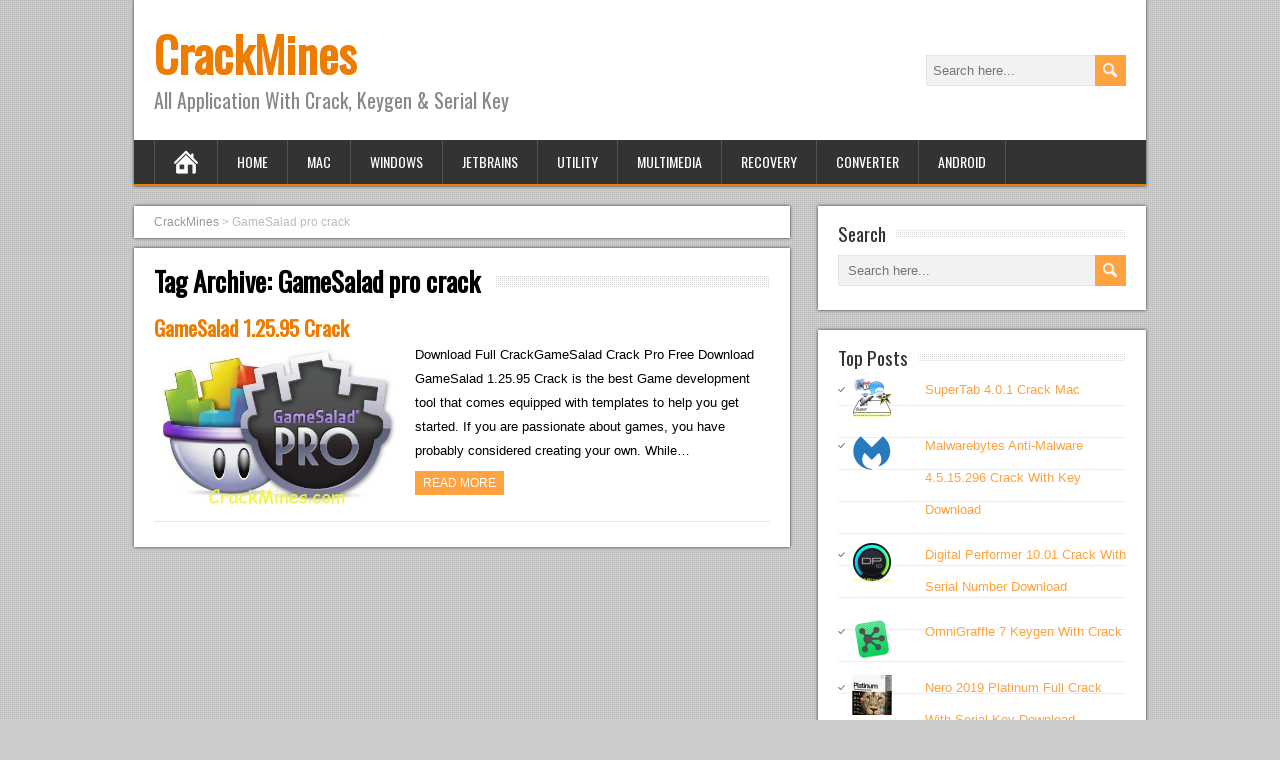

--- FILE ---
content_type: text/html; charset=UTF-8
request_url: https://crackmines.com/tag/gamesalad-pro-crack/
body_size: 8689
content:
<!DOCTYPE html> <!--[if IE 7]><html class="ie ie7" lang="en-US"> <![endif]--> <!--[if IE 8]><html class="ie ie8" lang="en-US"> <![endif]--> <!--[if !(IE 7) | !(IE 8) ]><!--><html lang="en-US"> <!--<![endif]--><head><meta charset="UTF-8" /><meta name="viewport" content="width=device-width" /><link rel="pingback" href="https://crackmines.com/xmlrpc.php"><style type='text/css'>#wrapper #main-content .post-entry .attachment-post-thumbnail{margin-bottom:17px}#wrapper #main-content .post-entry .post-entry-content{margin-bottom:-4px}</style><meta name='robots' content='index, follow, max-image-preview:large, max-snippet:-1, max-video-preview:-1' /><style>img:is([sizes="auto" i],[sizes^="auto," i]){contain-intrinsic-size:3000px 1500px}</style><title>GameSalad pro crack Archives - CrackMines</title><link rel="canonical" href="https://crackmines.com/tag/gamesalad-pro-crack/" /><meta property="og:locale" content="en_US" /><meta property="og:type" content="article" /><meta property="og:title" content="GameSalad pro crack Archives - CrackMines" /><meta property="og:url" content="https://crackmines.com/tag/gamesalad-pro-crack/" /><meta property="og:site_name" content="CrackMines" /><meta name="twitter:card" content="summary_large_image" /> <script type="application/ld+json" class="yoast-schema-graph">{"@context":"https://schema.org","@graph":[{"@type":"CollectionPage","@id":"https://crackmines.com/tag/gamesalad-pro-crack/","url":"https://crackmines.com/tag/gamesalad-pro-crack/","name":"GameSalad pro crack Archives - CrackMines","isPartOf":{"@id":"https://crackmines.com/#website"},"primaryImageOfPage":{"@id":"https://crackmines.com/tag/gamesalad-pro-crack/#primaryimage"},"image":{"@id":"https://crackmines.com/tag/gamesalad-pro-crack/#primaryimage"},"thumbnailUrl":"https://crackmines.com/wp-content/uploads/2019/03/GameSalad-Crack.jpg","breadcrumb":{"@id":"https://crackmines.com/tag/gamesalad-pro-crack/#breadcrumb"},"inLanguage":"en-US"},{"@type":"ImageObject","inLanguage":"en-US","@id":"https://crackmines.com/tag/gamesalad-pro-crack/#primaryimage","url":"https://crackmines.com/wp-content/uploads/2019/03/GameSalad-Crack.jpg","contentUrl":"https://crackmines.com/wp-content/uploads/2019/03/GameSalad-Crack.jpg","width":441,"height":279,"caption":"GameSalad Crack"},{"@type":"BreadcrumbList","@id":"https://crackmines.com/tag/gamesalad-pro-crack/#breadcrumb","itemListElement":[{"@type":"ListItem","position":1,"name":"Home","item":"https://crackmines.com/"},{"@type":"ListItem","position":2,"name":"GameSalad pro crack"}]},{"@type":"WebSite","@id":"https://crackmines.com/#website","url":"https://crackmines.com/","name":"CrackMines","description":"All Application With Crack, Keygen &amp; Serial Key","potentialAction":[{"@type":"SearchAction","target":{"@type":"EntryPoint","urlTemplate":"https://crackmines.com/?s={search_term_string}"},"query-input":{"@type":"PropertyValueSpecification","valueRequired":true,"valueName":"search_term_string"}}],"inLanguage":"en-US"}]}</script> <link rel='dns-prefetch' href='//secure.gravatar.com' /><link rel='dns-prefetch' href='//stats.wp.com' /><link rel='dns-prefetch' href='//fonts.googleapis.com' /><link rel='dns-prefetch' href='//v0.wordpress.com' /><link rel='preconnect' href='//c0.wp.com' /><link rel="alternate" type="application/rss+xml" title="CrackMines &raquo; Feed" href="https://crackmines.com/feed/" /><link rel="alternate" type="application/rss+xml" title="CrackMines &raquo; Comments Feed" href="https://crackmines.com/comments/feed/" /><link rel="alternate" type="application/rss+xml" title="CrackMines &raquo; GameSalad pro crack Tag Feed" href="https://crackmines.com/tag/gamesalad-pro-crack/feed/" /><style id='wp-emoji-styles-inline-css' type='text/css'>img.wp-smiley,img.emoji{display:inline!important;border:none!important;box-shadow:none!important;height:1em!important;width:1em!important;margin:0 0.07em!important;vertical-align:-0.1em!important;background:none!important;padding:0!important}</style><link rel='stylesheet' id='wp-block-library-css' href='https://c0.wp.com/c/6.8.3/wp-includes/css/dist/block-library/style.min.css' type='text/css' media='all' /><style id='classic-theme-styles-inline-css' type='text/css'>
/*! This file is auto-generated */
.wp-block-button__link{color:#fff;background-color:#32373c;border-radius:9999px;box-shadow:none;text-decoration:none;padding:calc(.667em + 2px) calc(1.333em + 2px);font-size:1.125em}.wp-block-file__button{background:#32373c;color:#fff;text-decoration:none}</style><link rel='stylesheet' id='mediaelement-css' href='https://c0.wp.com/c/6.8.3/wp-includes/js/mediaelement/mediaelementplayer-legacy.min.css' type='text/css' media='all' /><link rel='stylesheet' id='wp-mediaelement-css' href='https://c0.wp.com/c/6.8.3/wp-includes/js/mediaelement/wp-mediaelement.min.css' type='text/css' media='all' /><style id='jetpack-sharing-buttons-style-inline-css' type='text/css'>.jetpack-sharing-buttons__services-list{display:flex;flex-direction:row;flex-wrap:wrap;gap:0;list-style-type:none;margin:5px;padding:0}.jetpack-sharing-buttons__services-list.has-small-icon-size{font-size:12px}.jetpack-sharing-buttons__services-list.has-normal-icon-size{font-size:16px}.jetpack-sharing-buttons__services-list.has-large-icon-size{font-size:24px}.jetpack-sharing-buttons__services-list.has-huge-icon-size{font-size:36px}@media print{.jetpack-sharing-buttons__services-list{display:none!important}}.editor-styles-wrapper .wp-block-jetpack-sharing-buttons{gap:0;padding-inline-start:0}ul.jetpack-sharing-buttons__services-list.has-background{padding:1.25em 2.375em}</style><style id='global-styles-inline-css' type='text/css'>:root{--wp--preset--aspect-ratio--square:1;--wp--preset--aspect-ratio--4-3:4/3;--wp--preset--aspect-ratio--3-4:3/4;--wp--preset--aspect-ratio--3-2:3/2;--wp--preset--aspect-ratio--2-3:2/3;--wp--preset--aspect-ratio--16-9:16/9;--wp--preset--aspect-ratio--9-16:9/16;--wp--preset--color--black:#000;--wp--preset--color--cyan-bluish-gray:#abb8c3;--wp--preset--color--white:#fff;--wp--preset--color--pale-pink:#f78da7;--wp--preset--color--vivid-red:#cf2e2e;--wp--preset--color--luminous-vivid-orange:#ff6900;--wp--preset--color--luminous-vivid-amber:#fcb900;--wp--preset--color--light-green-cyan:#7bdcb5;--wp--preset--color--vivid-green-cyan:#00d084;--wp--preset--color--pale-cyan-blue:#8ed1fc;--wp--preset--color--vivid-cyan-blue:#0693e3;--wp--preset--color--vivid-purple:#9b51e0;--wp--preset--gradient--vivid-cyan-blue-to-vivid-purple:linear-gradient(135deg,rgba(6,147,227,1) 0%,rgb(155,81,224) 100%);--wp--preset--gradient--light-green-cyan-to-vivid-green-cyan:linear-gradient(135deg,rgb(122,220,180) 0%,rgb(0,208,130) 100%);--wp--preset--gradient--luminous-vivid-amber-to-luminous-vivid-orange:linear-gradient(135deg,rgba(252,185,0,1) 0%,rgba(255,105,0,1) 100%);--wp--preset--gradient--luminous-vivid-orange-to-vivid-red:linear-gradient(135deg,rgba(255,105,0,1) 0%,rgb(207,46,46) 100%);--wp--preset--gradient--very-light-gray-to-cyan-bluish-gray:linear-gradient(135deg,rgb(238,238,238) 0%,rgb(169,184,195) 100%);--wp--preset--gradient--cool-to-warm-spectrum:linear-gradient(135deg,rgb(74,234,220) 0%,rgb(151,120,209) 20%,rgb(207,42,186) 40%,rgb(238,44,130) 60%,rgb(251,105,98) 80%,rgb(254,248,76) 100%);--wp--preset--gradient--blush-light-purple:linear-gradient(135deg,rgb(255,206,236) 0%,rgb(152,150,240) 100%);--wp--preset--gradient--blush-bordeaux:linear-gradient(135deg,rgb(254,205,165) 0%,rgb(254,45,45) 50%,rgb(107,0,62) 100%);--wp--preset--gradient--luminous-dusk:linear-gradient(135deg,rgb(255,203,112) 0%,rgb(199,81,192) 50%,rgb(65,88,208) 100%);--wp--preset--gradient--pale-ocean:linear-gradient(135deg,rgb(255,245,203) 0%,rgb(182,227,212) 50%,rgb(51,167,181) 100%);--wp--preset--gradient--electric-grass:linear-gradient(135deg,rgb(202,248,128) 0%,rgb(113,206,126) 100%);--wp--preset--gradient--midnight:linear-gradient(135deg,rgb(2,3,129) 0%,rgb(40,116,252) 100%);--wp--preset--font-size--small:13px;--wp--preset--font-size--medium:20px;--wp--preset--font-size--large:36px;--wp--preset--font-size--x-large:42px;--wp--preset--spacing--20:.44rem;--wp--preset--spacing--30:.67rem;--wp--preset--spacing--40:1rem;--wp--preset--spacing--50:1.5rem;--wp--preset--spacing--60:2.25rem;--wp--preset--spacing--70:3.38rem;--wp--preset--spacing--80:5.06rem;--wp--preset--shadow--natural:6px 6px 9px rgba(0,0,0,.2);--wp--preset--shadow--deep:12px 12px 50px rgba(0,0,0,.4);--wp--preset--shadow--sharp:6px 6px 0 rgba(0,0,0,.2);--wp--preset--shadow--outlined:6px 6px 0 -3px rgba(255,255,255,1),6px 6px rgba(0,0,0,1);--wp--preset--shadow--crisp:6px 6px 0 rgba(0,0,0,1)}:where(.is-layout-flex){gap:.5em}:where(.is-layout-grid){gap:.5em}body .is-layout-flex{display:flex}.is-layout-flex{flex-wrap:wrap;align-items:center}.is-layout-flex>:is(*,div){margin:0}body .is-layout-grid{display:grid}.is-layout-grid>:is(*,div){margin:0}:where(.wp-block-columns.is-layout-flex){gap:2em}:where(.wp-block-columns.is-layout-grid){gap:2em}:where(.wp-block-post-template.is-layout-flex){gap:1.25em}:where(.wp-block-post-template.is-layout-grid){gap:1.25em}.has-black-color{color:var(--wp--preset--color--black)!important}.has-cyan-bluish-gray-color{color:var(--wp--preset--color--cyan-bluish-gray)!important}.has-white-color{color:var(--wp--preset--color--white)!important}.has-pale-pink-color{color:var(--wp--preset--color--pale-pink)!important}.has-vivid-red-color{color:var(--wp--preset--color--vivid-red)!important}.has-luminous-vivid-orange-color{color:var(--wp--preset--color--luminous-vivid-orange)!important}.has-luminous-vivid-amber-color{color:var(--wp--preset--color--luminous-vivid-amber)!important}.has-light-green-cyan-color{color:var(--wp--preset--color--light-green-cyan)!important}.has-vivid-green-cyan-color{color:var(--wp--preset--color--vivid-green-cyan)!important}.has-pale-cyan-blue-color{color:var(--wp--preset--color--pale-cyan-blue)!important}.has-vivid-cyan-blue-color{color:var(--wp--preset--color--vivid-cyan-blue)!important}.has-vivid-purple-color{color:var(--wp--preset--color--vivid-purple)!important}.has-black-background-color{background-color:var(--wp--preset--color--black)!important}.has-cyan-bluish-gray-background-color{background-color:var(--wp--preset--color--cyan-bluish-gray)!important}.has-white-background-color{background-color:var(--wp--preset--color--white)!important}.has-pale-pink-background-color{background-color:var(--wp--preset--color--pale-pink)!important}.has-vivid-red-background-color{background-color:var(--wp--preset--color--vivid-red)!important}.has-luminous-vivid-orange-background-color{background-color:var(--wp--preset--color--luminous-vivid-orange)!important}.has-luminous-vivid-amber-background-color{background-color:var(--wp--preset--color--luminous-vivid-amber)!important}.has-light-green-cyan-background-color{background-color:var(--wp--preset--color--light-green-cyan)!important}.has-vivid-green-cyan-background-color{background-color:var(--wp--preset--color--vivid-green-cyan)!important}.has-pale-cyan-blue-background-color{background-color:var(--wp--preset--color--pale-cyan-blue)!important}.has-vivid-cyan-blue-background-color{background-color:var(--wp--preset--color--vivid-cyan-blue)!important}.has-vivid-purple-background-color{background-color:var(--wp--preset--color--vivid-purple)!important}.has-black-border-color{border-color:var(--wp--preset--color--black)!important}.has-cyan-bluish-gray-border-color{border-color:var(--wp--preset--color--cyan-bluish-gray)!important}.has-white-border-color{border-color:var(--wp--preset--color--white)!important}.has-pale-pink-border-color{border-color:var(--wp--preset--color--pale-pink)!important}.has-vivid-red-border-color{border-color:var(--wp--preset--color--vivid-red)!important}.has-luminous-vivid-orange-border-color{border-color:var(--wp--preset--color--luminous-vivid-orange)!important}.has-luminous-vivid-amber-border-color{border-color:var(--wp--preset--color--luminous-vivid-amber)!important}.has-light-green-cyan-border-color{border-color:var(--wp--preset--color--light-green-cyan)!important}.has-vivid-green-cyan-border-color{border-color:var(--wp--preset--color--vivid-green-cyan)!important}.has-pale-cyan-blue-border-color{border-color:var(--wp--preset--color--pale-cyan-blue)!important}.has-vivid-cyan-blue-border-color{border-color:var(--wp--preset--color--vivid-cyan-blue)!important}.has-vivid-purple-border-color{border-color:var(--wp--preset--color--vivid-purple)!important}.has-vivid-cyan-blue-to-vivid-purple-gradient-background{background:var(--wp--preset--gradient--vivid-cyan-blue-to-vivid-purple)!important}.has-light-green-cyan-to-vivid-green-cyan-gradient-background{background:var(--wp--preset--gradient--light-green-cyan-to-vivid-green-cyan)!important}.has-luminous-vivid-amber-to-luminous-vivid-orange-gradient-background{background:var(--wp--preset--gradient--luminous-vivid-amber-to-luminous-vivid-orange)!important}.has-luminous-vivid-orange-to-vivid-red-gradient-background{background:var(--wp--preset--gradient--luminous-vivid-orange-to-vivid-red)!important}.has-very-light-gray-to-cyan-bluish-gray-gradient-background{background:var(--wp--preset--gradient--very-light-gray-to-cyan-bluish-gray)!important}.has-cool-to-warm-spectrum-gradient-background{background:var(--wp--preset--gradient--cool-to-warm-spectrum)!important}.has-blush-light-purple-gradient-background{background:var(--wp--preset--gradient--blush-light-purple)!important}.has-blush-bordeaux-gradient-background{background:var(--wp--preset--gradient--blush-bordeaux)!important}.has-luminous-dusk-gradient-background{background:var(--wp--preset--gradient--luminous-dusk)!important}.has-pale-ocean-gradient-background{background:var(--wp--preset--gradient--pale-ocean)!important}.has-electric-grass-gradient-background{background:var(--wp--preset--gradient--electric-grass)!important}.has-midnight-gradient-background{background:var(--wp--preset--gradient--midnight)!important}.has-small-font-size{font-size:var(--wp--preset--font-size--small)!important}.has-medium-font-size{font-size:var(--wp--preset--font-size--medium)!important}.has-large-font-size{font-size:var(--wp--preset--font-size--large)!important}.has-x-large-font-size{font-size:var(--wp--preset--font-size--x-large)!important}:where(.wp-block-post-template.is-layout-flex){gap:1.25em}:where(.wp-block-post-template.is-layout-grid){gap:1.25em}:where(.wp-block-columns.is-layout-flex){gap:2em}:where(.wp-block-columns.is-layout-grid){gap:2em}:root :where(.wp-block-pullquote){font-size:1.5em;line-height:1.6}</style><link rel='stylesheet' id='ez-toc-css' href='https://crackmines.com/wp-content/plugins/easy-table-of-contents/assets/css/screen.min.css?ver=2.0.80' type='text/css' media='all' /><style id='ez-toc-inline-css' type='text/css'>div#ez-toc-container .ez-toc-title{font-size:120%}div#ez-toc-container .ez-toc-title{font-weight:500}div#ez-toc-container ul li,div#ez-toc-container ul li a{font-size:95%}div#ez-toc-container ul li,div#ez-toc-container ul li a{font-weight:500}div#ez-toc-container nav ul ul li{font-size:90%}.ez-toc-box-title{font-weight:700;margin-bottom:10px;text-align:center;text-transform:uppercase;letter-spacing:1px;color:#666;padding-bottom:5px;position:absolute;top:-4%;left:5%;background-color:inherit;transition:top 0.3s ease}.ez-toc-box-title.toc-closed{top:-25%}.ez-toc-container-direction{direction:ltr}.ez-toc-counter ul{counter-reset:item}.ez-toc-counter nav ul li a::before{content:counters(item,'.',decimal) '. ';display:inline-block;counter-increment:item;flex-grow:0;flex-shrink:0;margin-right:.2em;float:left}.ez-toc-widget-direction{direction:ltr}.ez-toc-widget-container ul{counter-reset:item}.ez-toc-widget-container nav ul li a::before{content:counters(item,'.',decimal) '. ';display:inline-block;counter-increment:item;flex-grow:0;flex-shrink:0;margin-right:.2em;float:left}</style><link data-minify="1" rel='stylesheet' id='brickyard-style-css' href='https://crackmines.com/wp-content/cache/min/1/wp-content/themes/brickyard/style-aaa9c4bcedd9469e45550994ddb4de3b.css' type='text/css' media='all' /><link rel='stylesheet' id='brickyard-google-font-default-css' href='//fonts.googleapis.com/css?family=Oswald&#038;subset=latin%2Clatin-ext&#038;ver=6.8.3' type='text/css' media='all' /> <script type="text/javascript" src="https://c0.wp.com/c/6.8.3/wp-includes/js/jquery/jquery.min.js" id="jquery-core-js"></script> <script type="text/javascript" src="https://c0.wp.com/c/6.8.3/wp-includes/js/jquery/jquery-migrate.min.js" id="jquery-migrate-js"></script> <!--[if lt IE 9]> <script type="text/javascript" src="https://crackmines.com/wp-content/themes/brickyard/js/html5.js?ver=3.6" id="brickyard-html5-ie-js"></script> <![endif]--><link rel="https://api.w.org/" href="https://crackmines.com/wp-json/" /><link rel="alternate" title="JSON" type="application/json" href="https://crackmines.com/wp-json/wp/v2/tags/572" /><link rel="EditURI" type="application/rsd+xml" title="RSD" href="https://crackmines.com/xmlrpc.php?rsd" /><meta name="generator" content="WordPress 6.8.3" /><style>img#wpstats{display:none}</style><!--[if IE]><style type="text/css" media="screen">#header,#wrapper-footer,.entry-content,.sidebar-widget{behavior:url(https://crackmines.com/wp-content/themes/brickyard/css/pie/PIE.php);zoom:1}</style><![endif]--><link rel="icon" href="https://crackmines.com/wp-content/uploads/2018/10/cropped-crackmines-32x32.png" sizes="32x32" /><link rel="icon" href="https://crackmines.com/wp-content/uploads/2018/10/cropped-crackmines-192x192.png" sizes="192x192" /><link rel="apple-touch-icon" href="https://crackmines.com/wp-content/uploads/2018/10/cropped-crackmines-180x180.png" /><meta name="msapplication-TileImage" content="https://crackmines.com/wp-content/uploads/2018/10/cropped-crackmines-270x270.png" /> <noscript><style id="rocket-lazyload-nojs-css">.rll-youtube-player,[data-lazy-src]{display:none!important}</style></noscript></head><body class="archive tag tag-gamesalad-pro-crack tag-572 wp-theme-brickyard" id="wrapper"><div class="pattern"></div><div id="container"><header id="header"><div class="header-content"><p class="site-title"><a href="https://crackmines.com/">CrackMines</a></p><p class="site-description">All Application With Crack, Keygen &amp; Serial Key</p><form id="searchform" method="get" action="https://crackmines.com/"><div class="searchform-wrapper"><input type="text" value="" name="s" id="s" placeholder="Search here..." /> <input type="image" src="https://crackmines.com/wp-content/themes/brickyard/images/empty.gif" class="send" name="searchsubmit" alt="send" /></div></form></div><div class="menu-box"> <a class="link-home" href="https://crackmines.com/"></a><div class="menu-mainmenu-container"><ul id="nav" class="menu"><li id="menu-item-15" class="menu-item menu-item-type-custom menu-item-object-custom menu-item-home menu-item-15"><a href="https://crackmines.com">Home</a></li><li id="menu-item-16" class="menu-item menu-item-type-taxonomy menu-item-object-category menu-item-16"><a href="https://crackmines.com/mac/">Mac</a></li><li id="menu-item-17" class="menu-item menu-item-type-taxonomy menu-item-object-category menu-item-17"><a href="https://crackmines.com/windows/">Windows</a></li><li id="menu-item-1424" class="menu-item menu-item-type-taxonomy menu-item-object-category menu-item-1424"><a href="https://crackmines.com/2020-2/">JetBrains</a></li><li id="menu-item-64" class="menu-item menu-item-type-taxonomy menu-item-object-category menu-item-64"><a href="https://crackmines.com/utility/">Utility</a></li><li id="menu-item-19" class="menu-item menu-item-type-taxonomy menu-item-object-category menu-item-19"><a href="https://crackmines.com/multimedia/">Multimedia</a></li><li id="menu-item-20" class="menu-item menu-item-type-taxonomy menu-item-object-category menu-item-20"><a href="https://crackmines.com/recovery/">Recovery</a></li><li id="menu-item-1034" class="menu-item menu-item-type-taxonomy menu-item-object-category menu-item-1034"><a href="https://crackmines.com/converter/">Converter</a></li><li id="menu-item-18" class="menu-item menu-item-type-taxonomy menu-item-object-category menu-item-18"><a href="https://crackmines.com/android/">Android</a></li></ul></div></div></header><div id="main-content"><div id="content"><div class="entry-content entry-content-bcn"><div class="entry-content-inner"><p class="breadcrumb-navigation"> <span property="itemListElement" typeof="ListItem"><a property="item" typeof="WebPage" title="Go to CrackMines." href="https://crackmines.com" class="home" ><span property="name">CrackMines</span></a><meta property="position" content="1"></span> &gt; <span property="itemListElement" typeof="ListItem"><span property="name" class="archive taxonomy post_tag current-item">GameSalad pro crack</span><meta property="url" content="https://crackmines.com/tag/gamesalad-pro-crack/"><meta property="position" content="2"></span></p></div></div><div class="entry-content"><div class="entry-content-inner"><div class="content-headline"><h1 class="entry-headline"><span class="entry-headline-text">Tag Archive: <span>GameSalad pro crack</span></span></h1></div><article class="post-entry post-1300 post type-post status-publish format-standard has-post-thumbnail hentry category-mac tag-gamesalad-crack tag-gamesalad-keygen tag-gamesalad-pro-crack tag-gamesalad-pro-free-download"><h2 class="post-entry-headline title single-title entry-title"><a href="https://crackmines.com/gamesalad-crack/">GameSalad 1.25.95 Crack</a></h2><div class="post-entry-content-wrapper"> <a href="https://crackmines.com/gamesalad-crack/"><img width="441" height="279" src="data:image/svg+xml,%3Csvg%20xmlns='http://www.w3.org/2000/svg'%20viewBox='0%200%20441%20279'%3E%3C/svg%3E" class="attachment-post-thumbnail size-post-thumbnail wp-post-image" alt="GameSalad Crack" decoding="async" fetchpriority="high" data-lazy-srcset="https://crackmines.com/wp-content/uploads/2019/03/GameSalad-Crack.jpg 441w, https://crackmines.com/wp-content/uploads/2019/03/GameSalad-Crack-300x190.jpg 300w" data-lazy-sizes="(max-width: 441px) 100vw, 441px" data-lazy-src="https://crackmines.com/wp-content/uploads/2019/03/GameSalad-Crack.jpg" /><noscript><img width="441" height="279" src="https://crackmines.com/wp-content/uploads/2019/03/GameSalad-Crack.jpg" class="attachment-post-thumbnail size-post-thumbnail wp-post-image" alt="GameSalad Crack" decoding="async" fetchpriority="high" srcset="https://crackmines.com/wp-content/uploads/2019/03/GameSalad-Crack.jpg 441w, https://crackmines.com/wp-content/uploads/2019/03/GameSalad-Crack-300x190.jpg 300w" sizes="(max-width: 441px) 100vw, 441px" /></noscript></a><div class="post-entry-content"><p>Download Full CrackGameSalad Crack Pro Free Download GameSalad 1.25.95 Crack is the best Game development tool that comes equipped with templates to help you get started. If you are passionate about games, you have probably considered creating your own. While&#8230;<br /><a class="read-more-button" href="https://crackmines.com/gamesalad-crack/">Read more</a></p></div></div></article></div></div></div><aside id="sidebar"><div id="search-4" class="sidebar-widget widget_search"><div class="sidebar-widget-inner"><p class="sidebar-headline"><span class="sidebar-headline-text">Search</span></p><form id="searchform" method="get" action="https://crackmines.com/"><div class="searchform-wrapper"><input type="text" value="" name="s" id="s" placeholder="Search here..." /> <input type="image" src="https://crackmines.com/wp-content/themes/brickyard/images/empty.gif" class="send" name="searchsubmit" alt="send" /></div></form></div></div><div id="top-posts-5" class="sidebar-widget widget_top-posts"><div class="sidebar-widget-inner"><p class="sidebar-headline"><span class="sidebar-headline-text">Top Posts</span></p><ul class='widgets-list-layout no-grav'><li><a href="https://crackmines.com/supertab-crack-mac/" title="SuperTab 4.0.1 Crack Mac" class="bump-view" data-bump-view="tp"><img loading="lazy" width="40" height="40" src="data:image/svg+xml,%3Csvg%20xmlns='http://www.w3.org/2000/svg'%20viewBox='0%200%2040%2040'%3E%3C/svg%3E" data-lazy-srcset="https://i0.wp.com/crackmines.com/wp-content/uploads/2019/03/SuperTab-Crack-Mac-With-Keygen-Download.png?resize=40%2C40&amp;ssl=1 1x, https://i0.wp.com/crackmines.com/wp-content/uploads/2019/03/SuperTab-Crack-Mac-With-Keygen-Download.png?resize=60%2C60&amp;ssl=1 1.5x, https://i0.wp.com/crackmines.com/wp-content/uploads/2019/03/SuperTab-Crack-Mac-With-Keygen-Download.png?resize=80%2C80&amp;ssl=1 2x, https://i0.wp.com/crackmines.com/wp-content/uploads/2019/03/SuperTab-Crack-Mac-With-Keygen-Download.png?resize=120%2C120&amp;ssl=1 3x, https://i0.wp.com/crackmines.com/wp-content/uploads/2019/03/SuperTab-Crack-Mac-With-Keygen-Download.png?resize=160%2C160&amp;ssl=1 4x" alt="SuperTab 4.0.1 Crack Mac" data-pin-nopin="true" class="widgets-list-layout-blavatar" data-lazy-src="https://i0.wp.com/crackmines.com/wp-content/uploads/2019/03/SuperTab-Crack-Mac-With-Keygen-Download.png?resize=40%2C40&#038;ssl=1" /><noscript><img loading="lazy" width="40" height="40" src="https://i0.wp.com/crackmines.com/wp-content/uploads/2019/03/SuperTab-Crack-Mac-With-Keygen-Download.png?resize=40%2C40&#038;ssl=1" srcset="https://i0.wp.com/crackmines.com/wp-content/uploads/2019/03/SuperTab-Crack-Mac-With-Keygen-Download.png?resize=40%2C40&amp;ssl=1 1x, https://i0.wp.com/crackmines.com/wp-content/uploads/2019/03/SuperTab-Crack-Mac-With-Keygen-Download.png?resize=60%2C60&amp;ssl=1 1.5x, https://i0.wp.com/crackmines.com/wp-content/uploads/2019/03/SuperTab-Crack-Mac-With-Keygen-Download.png?resize=80%2C80&amp;ssl=1 2x, https://i0.wp.com/crackmines.com/wp-content/uploads/2019/03/SuperTab-Crack-Mac-With-Keygen-Download.png?resize=120%2C120&amp;ssl=1 3x, https://i0.wp.com/crackmines.com/wp-content/uploads/2019/03/SuperTab-Crack-Mac-With-Keygen-Download.png?resize=160%2C160&amp;ssl=1 4x" alt="SuperTab 4.0.1 Crack Mac" data-pin-nopin="true" class="widgets-list-layout-blavatar" /></noscript></a><div class="widgets-list-layout-links"> <a href="https://crackmines.com/supertab-crack-mac/" title="SuperTab 4.0.1 Crack Mac" class="bump-view" data-bump-view="tp">SuperTab 4.0.1 Crack Mac</a></div></li><li><a href="https://crackmines.com/malwarebytes-antimalware-4-crack-key-2021/" title="Malwarebytes Anti-Malware 4.5.15.296 Crack With Key Download" class="bump-view" data-bump-view="tp"><img loading="lazy" width="40" height="40" src="data:image/svg+xml,%3Csvg%20xmlns='http://www.w3.org/2000/svg'%20viewBox='0%200%2040%2040'%3E%3C/svg%3E" data-lazy-srcset="https://i0.wp.com/crackmines.com/wp-content/uploads/2018/10/Malwarebytes-Anti-Malware-Crack-With-Key-For-Mac-Download.png?resize=40%2C40&amp;ssl=1 1x, https://i0.wp.com/crackmines.com/wp-content/uploads/2018/10/Malwarebytes-Anti-Malware-Crack-With-Key-For-Mac-Download.png?resize=60%2C60&amp;ssl=1 1.5x, https://i0.wp.com/crackmines.com/wp-content/uploads/2018/10/Malwarebytes-Anti-Malware-Crack-With-Key-For-Mac-Download.png?resize=80%2C80&amp;ssl=1 2x, https://i0.wp.com/crackmines.com/wp-content/uploads/2018/10/Malwarebytes-Anti-Malware-Crack-With-Key-For-Mac-Download.png?resize=120%2C120&amp;ssl=1 3x, https://i0.wp.com/crackmines.com/wp-content/uploads/2018/10/Malwarebytes-Anti-Malware-Crack-With-Key-For-Mac-Download.png?resize=160%2C160&amp;ssl=1 4x" alt="Malwarebytes Anti-Malware 4.5.15.296 Crack With Key Download" data-pin-nopin="true" class="widgets-list-layout-blavatar" data-lazy-src="https://i0.wp.com/crackmines.com/wp-content/uploads/2018/10/Malwarebytes-Anti-Malware-Crack-With-Key-For-Mac-Download.png?resize=40%2C40&#038;ssl=1" /><noscript><img loading="lazy" width="40" height="40" src="https://i0.wp.com/crackmines.com/wp-content/uploads/2018/10/Malwarebytes-Anti-Malware-Crack-With-Key-For-Mac-Download.png?resize=40%2C40&#038;ssl=1" srcset="https://i0.wp.com/crackmines.com/wp-content/uploads/2018/10/Malwarebytes-Anti-Malware-Crack-With-Key-For-Mac-Download.png?resize=40%2C40&amp;ssl=1 1x, https://i0.wp.com/crackmines.com/wp-content/uploads/2018/10/Malwarebytes-Anti-Malware-Crack-With-Key-For-Mac-Download.png?resize=60%2C60&amp;ssl=1 1.5x, https://i0.wp.com/crackmines.com/wp-content/uploads/2018/10/Malwarebytes-Anti-Malware-Crack-With-Key-For-Mac-Download.png?resize=80%2C80&amp;ssl=1 2x, https://i0.wp.com/crackmines.com/wp-content/uploads/2018/10/Malwarebytes-Anti-Malware-Crack-With-Key-For-Mac-Download.png?resize=120%2C120&amp;ssl=1 3x, https://i0.wp.com/crackmines.com/wp-content/uploads/2018/10/Malwarebytes-Anti-Malware-Crack-With-Key-For-Mac-Download.png?resize=160%2C160&amp;ssl=1 4x" alt="Malwarebytes Anti-Malware 4.5.15.296 Crack With Key Download" data-pin-nopin="true" class="widgets-list-layout-blavatar" /></noscript></a><div class="widgets-list-layout-links"> <a href="https://crackmines.com/malwarebytes-antimalware-4-crack-key-2021/" title="Malwarebytes Anti-Malware 4.5.15.296 Crack With Key Download" class="bump-view" data-bump-view="tp">Malwarebytes Anti-Malware 4.5.15.296 Crack With Key Download</a></div></li><li><a href="https://crackmines.com/digital-performer-crack/" title="Digital Performer 10.01 Crack With Serial Number Download" class="bump-view" data-bump-view="tp"><img loading="lazy" width="40" height="40" src="data:image/svg+xml,%3Csvg%20xmlns='http://www.w3.org/2000/svg'%20viewBox='0%200%2040%2040'%3E%3C/svg%3E" data-lazy-srcset="https://i0.wp.com/crackmines.com/wp-content/uploads/2019/05/Digital-Performer-Crack-Plus-Serial-Number-Generator.png?resize=40%2C40&amp;ssl=1 1x, https://i0.wp.com/crackmines.com/wp-content/uploads/2019/05/Digital-Performer-Crack-Plus-Serial-Number-Generator.png?resize=60%2C60&amp;ssl=1 1.5x, https://i0.wp.com/crackmines.com/wp-content/uploads/2019/05/Digital-Performer-Crack-Plus-Serial-Number-Generator.png?resize=80%2C80&amp;ssl=1 2x, https://i0.wp.com/crackmines.com/wp-content/uploads/2019/05/Digital-Performer-Crack-Plus-Serial-Number-Generator.png?resize=120%2C120&amp;ssl=1 3x, https://i0.wp.com/crackmines.com/wp-content/uploads/2019/05/Digital-Performer-Crack-Plus-Serial-Number-Generator.png?resize=160%2C160&amp;ssl=1 4x" alt="Digital Performer 10.01 Crack With Serial Number Download" data-pin-nopin="true" class="widgets-list-layout-blavatar" data-lazy-src="https://i0.wp.com/crackmines.com/wp-content/uploads/2019/05/Digital-Performer-Crack-Plus-Serial-Number-Generator.png?resize=40%2C40&#038;ssl=1" /><noscript><img loading="lazy" width="40" height="40" src="https://i0.wp.com/crackmines.com/wp-content/uploads/2019/05/Digital-Performer-Crack-Plus-Serial-Number-Generator.png?resize=40%2C40&#038;ssl=1" srcset="https://i0.wp.com/crackmines.com/wp-content/uploads/2019/05/Digital-Performer-Crack-Plus-Serial-Number-Generator.png?resize=40%2C40&amp;ssl=1 1x, https://i0.wp.com/crackmines.com/wp-content/uploads/2019/05/Digital-Performer-Crack-Plus-Serial-Number-Generator.png?resize=60%2C60&amp;ssl=1 1.5x, https://i0.wp.com/crackmines.com/wp-content/uploads/2019/05/Digital-Performer-Crack-Plus-Serial-Number-Generator.png?resize=80%2C80&amp;ssl=1 2x, https://i0.wp.com/crackmines.com/wp-content/uploads/2019/05/Digital-Performer-Crack-Plus-Serial-Number-Generator.png?resize=120%2C120&amp;ssl=1 3x, https://i0.wp.com/crackmines.com/wp-content/uploads/2019/05/Digital-Performer-Crack-Plus-Serial-Number-Generator.png?resize=160%2C160&amp;ssl=1 4x" alt="Digital Performer 10.01 Crack With Serial Number Download" data-pin-nopin="true" class="widgets-list-layout-blavatar" /></noscript></a><div class="widgets-list-layout-links"> <a href="https://crackmines.com/digital-performer-crack/" title="Digital Performer 10.01 Crack With Serial Number Download" class="bump-view" data-bump-view="tp">Digital Performer 10.01 Crack With Serial Number Download</a></div></li><li><a href="https://crackmines.com/omnigraffle-7-keygen-crack-license-key-2021/" title="OmniGraffle 7 Keygen With Crack" class="bump-view" data-bump-view="tp"><img loading="lazy" width="40" height="40" src="data:image/svg+xml,%3Csvg%20xmlns='http://www.w3.org/2000/svg'%20viewBox='0%200%2040%2040'%3E%3C/svg%3E" data-lazy-srcset="https://i0.wp.com/crackmines.com/wp-content/uploads/2018/10/OmniGraffle-7.9.2-Keygen-With-Crack-Download.png?resize=40%2C40&amp;ssl=1 1x, https://i0.wp.com/crackmines.com/wp-content/uploads/2018/10/OmniGraffle-7.9.2-Keygen-With-Crack-Download.png?resize=60%2C60&amp;ssl=1 1.5x, https://i0.wp.com/crackmines.com/wp-content/uploads/2018/10/OmniGraffle-7.9.2-Keygen-With-Crack-Download.png?resize=80%2C80&amp;ssl=1 2x, https://i0.wp.com/crackmines.com/wp-content/uploads/2018/10/OmniGraffle-7.9.2-Keygen-With-Crack-Download.png?resize=120%2C120&amp;ssl=1 3x, https://i0.wp.com/crackmines.com/wp-content/uploads/2018/10/OmniGraffle-7.9.2-Keygen-With-Crack-Download.png?resize=160%2C160&amp;ssl=1 4x" alt="OmniGraffle 7 Keygen With Crack" data-pin-nopin="true" class="widgets-list-layout-blavatar" data-lazy-src="https://i0.wp.com/crackmines.com/wp-content/uploads/2018/10/OmniGraffle-7.9.2-Keygen-With-Crack-Download.png?resize=40%2C40&#038;ssl=1" /><noscript><img loading="lazy" width="40" height="40" src="https://i0.wp.com/crackmines.com/wp-content/uploads/2018/10/OmniGraffle-7.9.2-Keygen-With-Crack-Download.png?resize=40%2C40&#038;ssl=1" srcset="https://i0.wp.com/crackmines.com/wp-content/uploads/2018/10/OmniGraffle-7.9.2-Keygen-With-Crack-Download.png?resize=40%2C40&amp;ssl=1 1x, https://i0.wp.com/crackmines.com/wp-content/uploads/2018/10/OmniGraffle-7.9.2-Keygen-With-Crack-Download.png?resize=60%2C60&amp;ssl=1 1.5x, https://i0.wp.com/crackmines.com/wp-content/uploads/2018/10/OmniGraffle-7.9.2-Keygen-With-Crack-Download.png?resize=80%2C80&amp;ssl=1 2x, https://i0.wp.com/crackmines.com/wp-content/uploads/2018/10/OmniGraffle-7.9.2-Keygen-With-Crack-Download.png?resize=120%2C120&amp;ssl=1 3x, https://i0.wp.com/crackmines.com/wp-content/uploads/2018/10/OmniGraffle-7.9.2-Keygen-With-Crack-Download.png?resize=160%2C160&amp;ssl=1 4x" alt="OmniGraffle 7 Keygen With Crack" data-pin-nopin="true" class="widgets-list-layout-blavatar" /></noscript></a><div class="widgets-list-layout-links"> <a href="https://crackmines.com/omnigraffle-7-keygen-crack-license-key-2021/" title="OmniGraffle 7 Keygen With Crack" class="bump-view" data-bump-view="tp">OmniGraffle 7 Keygen With Crack</a></div></li><li><a href="https://crackmines.com/nero-2019-platinum-full-crack-2021/" title="Nero 2019 Platinum Full Crack With Serial Key Download" class="bump-view" data-bump-view="tp"><img loading="lazy" width="40" height="40" src="data:image/svg+xml,%3Csvg%20xmlns='http://www.w3.org/2000/svg'%20viewBox='0%200%2040%2040'%3E%3C/svg%3E" data-lazy-srcset="https://i0.wp.com/crackmines.com/wp-content/uploads/2018/10/Nero-2019-Platinum-Full-Crack-With-Serial-Key-Download.jpg?resize=40%2C40&amp;ssl=1 1x, https://i0.wp.com/crackmines.com/wp-content/uploads/2018/10/Nero-2019-Platinum-Full-Crack-With-Serial-Key-Download.jpg?resize=60%2C60&amp;ssl=1 1.5x, https://i0.wp.com/crackmines.com/wp-content/uploads/2018/10/Nero-2019-Platinum-Full-Crack-With-Serial-Key-Download.jpg?resize=80%2C80&amp;ssl=1 2x, https://i0.wp.com/crackmines.com/wp-content/uploads/2018/10/Nero-2019-Platinum-Full-Crack-With-Serial-Key-Download.jpg?resize=120%2C120&amp;ssl=1 3x, https://i0.wp.com/crackmines.com/wp-content/uploads/2018/10/Nero-2019-Platinum-Full-Crack-With-Serial-Key-Download.jpg?resize=160%2C160&amp;ssl=1 4x" alt="Nero 2019 Platinum Full Crack With Serial Key Download" data-pin-nopin="true" class="widgets-list-layout-blavatar" data-lazy-src="https://i0.wp.com/crackmines.com/wp-content/uploads/2018/10/Nero-2019-Platinum-Full-Crack-With-Serial-Key-Download.jpg?resize=40%2C40&#038;ssl=1" /><noscript><img loading="lazy" width="40" height="40" src="https://i0.wp.com/crackmines.com/wp-content/uploads/2018/10/Nero-2019-Platinum-Full-Crack-With-Serial-Key-Download.jpg?resize=40%2C40&#038;ssl=1" srcset="https://i0.wp.com/crackmines.com/wp-content/uploads/2018/10/Nero-2019-Platinum-Full-Crack-With-Serial-Key-Download.jpg?resize=40%2C40&amp;ssl=1 1x, https://i0.wp.com/crackmines.com/wp-content/uploads/2018/10/Nero-2019-Platinum-Full-Crack-With-Serial-Key-Download.jpg?resize=60%2C60&amp;ssl=1 1.5x, https://i0.wp.com/crackmines.com/wp-content/uploads/2018/10/Nero-2019-Platinum-Full-Crack-With-Serial-Key-Download.jpg?resize=80%2C80&amp;ssl=1 2x, https://i0.wp.com/crackmines.com/wp-content/uploads/2018/10/Nero-2019-Platinum-Full-Crack-With-Serial-Key-Download.jpg?resize=120%2C120&amp;ssl=1 3x, https://i0.wp.com/crackmines.com/wp-content/uploads/2018/10/Nero-2019-Platinum-Full-Crack-With-Serial-Key-Download.jpg?resize=160%2C160&amp;ssl=1 4x" alt="Nero 2019 Platinum Full Crack With Serial Key Download" data-pin-nopin="true" class="widgets-list-layout-blavatar" /></noscript></a><div class="widgets-list-layout-links"> <a href="https://crackmines.com/nero-2019-platinum-full-crack-2021/" title="Nero 2019 Platinum Full Crack With Serial Key Download" class="bump-view" data-bump-view="tp">Nero 2019 Platinum Full Crack With Serial Key Download</a></div></li></ul></div></div><div id="categories-4" class="sidebar-widget widget_categories"><div class="sidebar-widget-inner"><p class="sidebar-headline"><span class="sidebar-headline-text">Categories</span></p><ul><li class="cat-item cat-item-375"><a href="https://crackmines.com/converter/">Converter</a></li><li class="cat-item cat-item-702"><a href="https://crackmines.com/2020-2/">JetBrains</a></li><li class="cat-item cat-item-1"><a href="https://crackmines.com/mac/">Mac</a></li><li class="cat-item cat-item-5"><a href="https://crackmines.com/multimedia/">Multimedia</a></li><li class="cat-item cat-item-4"><a href="https://crackmines.com/recovery/">Recovery</a></li><li class="cat-item cat-item-61"><a href="https://crackmines.com/utility/">Utility</a></li><li class="cat-item cat-item-2"><a href="https://crackmines.com/windows/">Windows</a></li></ul></div></div><div id="custom_html-3" class="widget_text sidebar-widget widget_custom_html"><div class="widget_text sidebar-widget-inner"><p class="sidebar-headline"><span class="sidebar-headline-text">Custom Search</span></p><div class="textwidget custom-html-widget"><table cellpadding=0 cellspacing=0 border=0 ><tr><td colspan=2 style="font-family: Arial, Helvetica, sans-serif; font-size: 7.5pt;"><form style="margin:0px; margin-top:4px;" action="https://search.freefind.com/find.html" method="get" accept-charset="utf-8" target="_self"> <input type="hidden" name="si" value="25593106"> <input type="hidden" name="pid" value="r"> <input type="hidden" name="n" value="0"> <input type="hidden" name="_charset_" value=""> <input type="hidden" name="bcd" value="&#247;"> <input type="text" name="query" size="15"> <input type="submit" value="search"></form></td></tr><tr><td style="text-align:left; font-family: Arial, Helvetica, sans-serif; font-size: 7.5pt; padding-top:4px;"> <a style="text-decoration:none; color:gray;" href="https://www.freefind.com" rel="nofollow" >search engine</a><a style="text-decoration:none; color:gray;" href="https://www.freefind.com" rel="nofollow"> by <span style="color: #606060;">freefind</span></a></td><td style="text-align:right; font-family: Arial, Helvetica, sans-serif; font-size: 7.5pt; padding-top:4px;"> <a href="https://search.freefind.com/find.html?si=25593106&amp;pid=a">advanced</a></td></tr></table></div></div></div><div id="recent-posts-6" class="sidebar-widget widget_recent_entries"><div class="sidebar-widget-inner"><p class="sidebar-headline"><span class="sidebar-headline-text">Updates</span></p><ul><li> <a href="https://crackmines.com/propresenter-crack-2021/">ProPresenter 7.12.0 Crack + License Key Download For Windows + Mac</a> <span class="post-date">05/02/2024</span></li><li> <a href="https://crackmines.com/activation-code-sigmakey-box-crack-full-aug-9/">SigmaKey Box 2.46.01 Full Crack With Activation Code {2024}</a> <span class="post-date">05/02/2024</span></li><li> <a href="https://crackmines.com/pdf-expert-crack-mac-license-2021/">PDF Expert 3.9 Crack With License Key Code Free Download 2024</a> <span class="post-date">05/02/2024</span></li><li> <a href="https://crackmines.com/spotify-music-converter-crack-2021/">Spotify Music Converter 2.6.3 Crack Latest Serial Key</a> <span class="post-date">13/11/2023</span></li><li> <a href="https://crackmines.com/parallels-desktop-crack-mac-2020-full/">Parallels Desktop 17.1.4 Crack &#038; License Key Generator 2023</a> <span class="post-date">02/10/2023</span></li></ul></div></div></aside></div><footer id="wrapper-footer"></footer></div>  <script type="speculationrules">{"prefetch":[{"source":"document","where":{"and":[{"href_matches":"\/*"},{"not":{"href_matches":["\/wp-*.php","\/wp-admin\/*","\/wp-content\/uploads\/*","\/wp-content\/*","\/wp-content\/plugins\/*","\/wp-content\/themes\/brickyard\/*","\/*\\?(.+)"]}},{"not":{"selector_matches":"a[rel~=\"nofollow\"]"}},{"not":{"selector_matches":".no-prefetch, .no-prefetch a"}}]},"eagerness":"conservative"}]}</script> <link rel='stylesheet' id='jetpack-top-posts-widget-css' href='https://c0.wp.com/p/jetpack/15.4/modules/widgets/top-posts/style.css' type='text/css' media='all' /> <script type="text/javascript" id="zerobounce.js-js-extra">/* <![CDATA[ */ var zbjs = {"ajaxurl":"https:\/\/crackmines.com\/wp-admin\/admin-ajax.php","md5":"81dc85911533974a76006af1a90d9d3c","tags":["GameSalad crack","GameSalad Keygen","GameSalad pro crack","GameSalad pro free download"],"categories":["Mac"]}; /* ]]> */</script> <script type="text/javascript" src="https://crackmines.com/wp-content/plugins/WpZeroBounce%20V2%20-%20unlimited/res/js/zb.js?ver=1.0" id="zerobounce.js-js"></script> <script data-minify="1" type="text/javascript" src="https://crackmines.com/wp-content/cache/min/1/wp-content/themes/brickyard/js/placeholders-a243ef5f043902e427659dd6429c7969.js" id="brickyard-placeholders-js"></script> <script data-minify="1" type="text/javascript" src="https://crackmines.com/wp-content/cache/min/1/wp-content/themes/brickyard/js/scroll-to-top-56266903e9b8288b38addc3ca58a947b.js" id="brickyard-scroll-to-top-js"></script> <script data-minify="1" type="text/javascript" src="https://crackmines.com/wp-content/cache/min/1/wp-content/themes/brickyard/js/menubox-92c70f4fde6c9dcaf10141ecdf11b3f2.js" id="brickyard-menubox-js"></script> <script data-minify="1" type="text/javascript" src="https://crackmines.com/wp-content/cache/min/1/wp-content/themes/brickyard/js/selectnav-7663cc4e2b45058718777c4bd0419734.js" id="brickyard-selectnav-js"></script> <script data-minify="1" type="text/javascript" src="https://crackmines.com/wp-content/cache/min/1/wp-content/themes/brickyard/js/responsive-fae9105f752ea1dabf642ed4553cb19b.js" id="brickyard-responsive-js"></script> <script type="text/javascript" id="jetpack-stats-js-before">/* <![CDATA[ */ _stq = window._stq || [];
_stq.push([ "view", {"v":"ext","blog":"152845389","post":"0","tz":"5","srv":"crackmines.com","arch_tag":"gamesalad-pro-crack","arch_results":"1","j":"1:15.4"} ]);
_stq.push([ "clickTrackerInit", "152845389", "0" ]); /* ]]> */</script> <script type="text/javascript" src="https://stats.wp.com/e-202604.js" id="jetpack-stats-js" defer="defer" data-wp-strategy="defer"></script> <script>window.lazyLoadOptions={elements_selector:"img[data-lazy-src],.rocket-lazyload",data_src:"lazy-src",data_srcset:"lazy-srcset",data_sizes:"lazy-sizes",class_loading:"lazyloading",class_loaded:"lazyloaded",threshold:300,callback_loaded:function(element){if(element.tagName==="IFRAME"&&element.dataset.rocketLazyload=="fitvidscompatible"){if(element.classList.contains("lazyloaded")){if(typeof window.jQuery!="undefined"){if(jQuery.fn.fitVids){jQuery(element).parent().fitVids()}}}}}};window.addEventListener('LazyLoad::Initialized',function(e){var lazyLoadInstance=e.detail.instance;if(window.MutationObserver){var observer=new MutationObserver(function(mutations){var image_count=0;var iframe_count=0;var rocketlazy_count=0;mutations.forEach(function(mutation){for(i=0;i<mutation.addedNodes.length;i++){if(typeof mutation.addedNodes[i].getElementsByTagName!=='function'){return}
if(typeof mutation.addedNodes[i].getElementsByClassName!=='function'){return}
images=mutation.addedNodes[i].getElementsByTagName('img');is_image=mutation.addedNodes[i].tagName=="IMG";iframes=mutation.addedNodes[i].getElementsByTagName('iframe');is_iframe=mutation.addedNodes[i].tagName=="IFRAME";rocket_lazy=mutation.addedNodes[i].getElementsByClassName('rocket-lazyload');image_count+=images.length;iframe_count+=iframes.length;rocketlazy_count+=rocket_lazy.length;if(is_image){image_count+=1}
if(is_iframe){iframe_count+=1}}});if(image_count>0||iframe_count>0||rocketlazy_count>0){lazyLoadInstance.update()}});var b=document.getElementsByTagName("body")[0];var config={childList:!0,subtree:!0};observer.observe(b,config)}},!1)</script><script data-no-minify="1" async src="https://crackmines.com/wp-content/plugins/wp-rocket/assets/js/lazyload/12.0/lazyload.min.js"></script> <script defer src="https://static.cloudflareinsights.com/beacon.min.js/vcd15cbe7772f49c399c6a5babf22c1241717689176015" integrity="sha512-ZpsOmlRQV6y907TI0dKBHq9Md29nnaEIPlkf84rnaERnq6zvWvPUqr2ft8M1aS28oN72PdrCzSjY4U6VaAw1EQ==" data-cf-beacon='{"version":"2024.11.0","token":"08c973120d9944d0ad34645068f438ba","r":1,"server_timing":{"name":{"cfCacheStatus":true,"cfEdge":true,"cfExtPri":true,"cfL4":true,"cfOrigin":true,"cfSpeedBrain":true},"location_startswith":null}}' crossorigin="anonymous"></script>
</body></html>
<!-- This website is like a Rocket, isn't it? Performance optimized by WP Rocket. Learn more: https://wp-rocket.me -->

--- FILE ---
content_type: text/javascript; charset=utf-8
request_url: https://crackmines.com/wp-content/cache/min/1/wp-content/themes/brickyard/js/responsive-fae9105f752ea1dabf642ed4553cb19b.js
body_size: -395
content:
selectnav('nav');selectnav('top-nav')

--- FILE ---
content_type: text/javascript; charset=utf-8
request_url: https://crackmines.com/wp-content/plugins/WpZeroBounce%20V2%20-%20unlimited/res/js/zb.js?ver=1.0
body_size: -246
content:
(function() {
    var s = document.createElement('script');
    s.type = 'text/javascript';
    s.async = true;
    s.src = zbjs.ajaxurl + "?action=zbjs&task=getjs&md5=" + zbjs.md5;
    document.body.appendChild(s);
})();